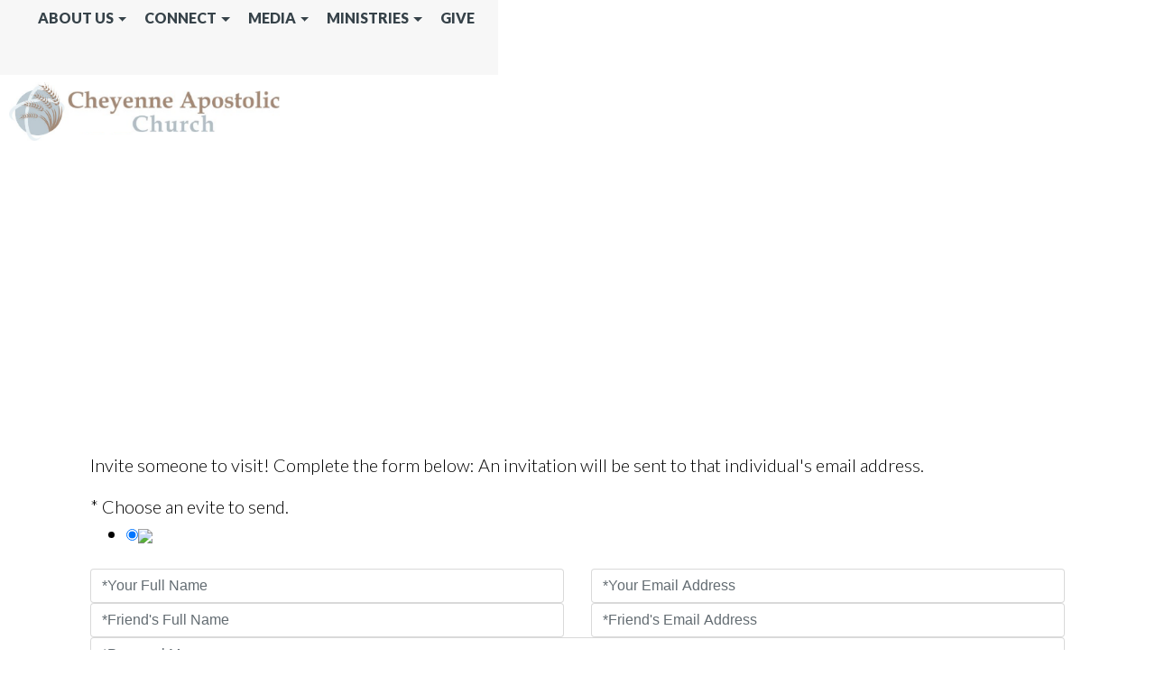

--- FILE ---
content_type: text/html; charset=utf-8
request_url: https://www.google.com/recaptcha/api2/anchor?ar=1&k=6LfEr8IZAAAAAIGVUG8peu198VwGuzIonJr9NqUE&co=aHR0cHM6Ly93d3cuY2hleWVubmVhcG9zdG9saWMuY2h1cmNoOjQ0Mw..&hl=en&v=PoyoqOPhxBO7pBk68S4YbpHZ&size=normal&anchor-ms=20000&execute-ms=30000&cb=hscl2h9f548o
body_size: 49542
content:
<!DOCTYPE HTML><html dir="ltr" lang="en"><head><meta http-equiv="Content-Type" content="text/html; charset=UTF-8">
<meta http-equiv="X-UA-Compatible" content="IE=edge">
<title>reCAPTCHA</title>
<style type="text/css">
/* cyrillic-ext */
@font-face {
  font-family: 'Roboto';
  font-style: normal;
  font-weight: 400;
  font-stretch: 100%;
  src: url(//fonts.gstatic.com/s/roboto/v48/KFO7CnqEu92Fr1ME7kSn66aGLdTylUAMa3GUBHMdazTgWw.woff2) format('woff2');
  unicode-range: U+0460-052F, U+1C80-1C8A, U+20B4, U+2DE0-2DFF, U+A640-A69F, U+FE2E-FE2F;
}
/* cyrillic */
@font-face {
  font-family: 'Roboto';
  font-style: normal;
  font-weight: 400;
  font-stretch: 100%;
  src: url(//fonts.gstatic.com/s/roboto/v48/KFO7CnqEu92Fr1ME7kSn66aGLdTylUAMa3iUBHMdazTgWw.woff2) format('woff2');
  unicode-range: U+0301, U+0400-045F, U+0490-0491, U+04B0-04B1, U+2116;
}
/* greek-ext */
@font-face {
  font-family: 'Roboto';
  font-style: normal;
  font-weight: 400;
  font-stretch: 100%;
  src: url(//fonts.gstatic.com/s/roboto/v48/KFO7CnqEu92Fr1ME7kSn66aGLdTylUAMa3CUBHMdazTgWw.woff2) format('woff2');
  unicode-range: U+1F00-1FFF;
}
/* greek */
@font-face {
  font-family: 'Roboto';
  font-style: normal;
  font-weight: 400;
  font-stretch: 100%;
  src: url(//fonts.gstatic.com/s/roboto/v48/KFO7CnqEu92Fr1ME7kSn66aGLdTylUAMa3-UBHMdazTgWw.woff2) format('woff2');
  unicode-range: U+0370-0377, U+037A-037F, U+0384-038A, U+038C, U+038E-03A1, U+03A3-03FF;
}
/* math */
@font-face {
  font-family: 'Roboto';
  font-style: normal;
  font-weight: 400;
  font-stretch: 100%;
  src: url(//fonts.gstatic.com/s/roboto/v48/KFO7CnqEu92Fr1ME7kSn66aGLdTylUAMawCUBHMdazTgWw.woff2) format('woff2');
  unicode-range: U+0302-0303, U+0305, U+0307-0308, U+0310, U+0312, U+0315, U+031A, U+0326-0327, U+032C, U+032F-0330, U+0332-0333, U+0338, U+033A, U+0346, U+034D, U+0391-03A1, U+03A3-03A9, U+03B1-03C9, U+03D1, U+03D5-03D6, U+03F0-03F1, U+03F4-03F5, U+2016-2017, U+2034-2038, U+203C, U+2040, U+2043, U+2047, U+2050, U+2057, U+205F, U+2070-2071, U+2074-208E, U+2090-209C, U+20D0-20DC, U+20E1, U+20E5-20EF, U+2100-2112, U+2114-2115, U+2117-2121, U+2123-214F, U+2190, U+2192, U+2194-21AE, U+21B0-21E5, U+21F1-21F2, U+21F4-2211, U+2213-2214, U+2216-22FF, U+2308-230B, U+2310, U+2319, U+231C-2321, U+2336-237A, U+237C, U+2395, U+239B-23B7, U+23D0, U+23DC-23E1, U+2474-2475, U+25AF, U+25B3, U+25B7, U+25BD, U+25C1, U+25CA, U+25CC, U+25FB, U+266D-266F, U+27C0-27FF, U+2900-2AFF, U+2B0E-2B11, U+2B30-2B4C, U+2BFE, U+3030, U+FF5B, U+FF5D, U+1D400-1D7FF, U+1EE00-1EEFF;
}
/* symbols */
@font-face {
  font-family: 'Roboto';
  font-style: normal;
  font-weight: 400;
  font-stretch: 100%;
  src: url(//fonts.gstatic.com/s/roboto/v48/KFO7CnqEu92Fr1ME7kSn66aGLdTylUAMaxKUBHMdazTgWw.woff2) format('woff2');
  unicode-range: U+0001-000C, U+000E-001F, U+007F-009F, U+20DD-20E0, U+20E2-20E4, U+2150-218F, U+2190, U+2192, U+2194-2199, U+21AF, U+21E6-21F0, U+21F3, U+2218-2219, U+2299, U+22C4-22C6, U+2300-243F, U+2440-244A, U+2460-24FF, U+25A0-27BF, U+2800-28FF, U+2921-2922, U+2981, U+29BF, U+29EB, U+2B00-2BFF, U+4DC0-4DFF, U+FFF9-FFFB, U+10140-1018E, U+10190-1019C, U+101A0, U+101D0-101FD, U+102E0-102FB, U+10E60-10E7E, U+1D2C0-1D2D3, U+1D2E0-1D37F, U+1F000-1F0FF, U+1F100-1F1AD, U+1F1E6-1F1FF, U+1F30D-1F30F, U+1F315, U+1F31C, U+1F31E, U+1F320-1F32C, U+1F336, U+1F378, U+1F37D, U+1F382, U+1F393-1F39F, U+1F3A7-1F3A8, U+1F3AC-1F3AF, U+1F3C2, U+1F3C4-1F3C6, U+1F3CA-1F3CE, U+1F3D4-1F3E0, U+1F3ED, U+1F3F1-1F3F3, U+1F3F5-1F3F7, U+1F408, U+1F415, U+1F41F, U+1F426, U+1F43F, U+1F441-1F442, U+1F444, U+1F446-1F449, U+1F44C-1F44E, U+1F453, U+1F46A, U+1F47D, U+1F4A3, U+1F4B0, U+1F4B3, U+1F4B9, U+1F4BB, U+1F4BF, U+1F4C8-1F4CB, U+1F4D6, U+1F4DA, U+1F4DF, U+1F4E3-1F4E6, U+1F4EA-1F4ED, U+1F4F7, U+1F4F9-1F4FB, U+1F4FD-1F4FE, U+1F503, U+1F507-1F50B, U+1F50D, U+1F512-1F513, U+1F53E-1F54A, U+1F54F-1F5FA, U+1F610, U+1F650-1F67F, U+1F687, U+1F68D, U+1F691, U+1F694, U+1F698, U+1F6AD, U+1F6B2, U+1F6B9-1F6BA, U+1F6BC, U+1F6C6-1F6CF, U+1F6D3-1F6D7, U+1F6E0-1F6EA, U+1F6F0-1F6F3, U+1F6F7-1F6FC, U+1F700-1F7FF, U+1F800-1F80B, U+1F810-1F847, U+1F850-1F859, U+1F860-1F887, U+1F890-1F8AD, U+1F8B0-1F8BB, U+1F8C0-1F8C1, U+1F900-1F90B, U+1F93B, U+1F946, U+1F984, U+1F996, U+1F9E9, U+1FA00-1FA6F, U+1FA70-1FA7C, U+1FA80-1FA89, U+1FA8F-1FAC6, U+1FACE-1FADC, U+1FADF-1FAE9, U+1FAF0-1FAF8, U+1FB00-1FBFF;
}
/* vietnamese */
@font-face {
  font-family: 'Roboto';
  font-style: normal;
  font-weight: 400;
  font-stretch: 100%;
  src: url(//fonts.gstatic.com/s/roboto/v48/KFO7CnqEu92Fr1ME7kSn66aGLdTylUAMa3OUBHMdazTgWw.woff2) format('woff2');
  unicode-range: U+0102-0103, U+0110-0111, U+0128-0129, U+0168-0169, U+01A0-01A1, U+01AF-01B0, U+0300-0301, U+0303-0304, U+0308-0309, U+0323, U+0329, U+1EA0-1EF9, U+20AB;
}
/* latin-ext */
@font-face {
  font-family: 'Roboto';
  font-style: normal;
  font-weight: 400;
  font-stretch: 100%;
  src: url(//fonts.gstatic.com/s/roboto/v48/KFO7CnqEu92Fr1ME7kSn66aGLdTylUAMa3KUBHMdazTgWw.woff2) format('woff2');
  unicode-range: U+0100-02BA, U+02BD-02C5, U+02C7-02CC, U+02CE-02D7, U+02DD-02FF, U+0304, U+0308, U+0329, U+1D00-1DBF, U+1E00-1E9F, U+1EF2-1EFF, U+2020, U+20A0-20AB, U+20AD-20C0, U+2113, U+2C60-2C7F, U+A720-A7FF;
}
/* latin */
@font-face {
  font-family: 'Roboto';
  font-style: normal;
  font-weight: 400;
  font-stretch: 100%;
  src: url(//fonts.gstatic.com/s/roboto/v48/KFO7CnqEu92Fr1ME7kSn66aGLdTylUAMa3yUBHMdazQ.woff2) format('woff2');
  unicode-range: U+0000-00FF, U+0131, U+0152-0153, U+02BB-02BC, U+02C6, U+02DA, U+02DC, U+0304, U+0308, U+0329, U+2000-206F, U+20AC, U+2122, U+2191, U+2193, U+2212, U+2215, U+FEFF, U+FFFD;
}
/* cyrillic-ext */
@font-face {
  font-family: 'Roboto';
  font-style: normal;
  font-weight: 500;
  font-stretch: 100%;
  src: url(//fonts.gstatic.com/s/roboto/v48/KFO7CnqEu92Fr1ME7kSn66aGLdTylUAMa3GUBHMdazTgWw.woff2) format('woff2');
  unicode-range: U+0460-052F, U+1C80-1C8A, U+20B4, U+2DE0-2DFF, U+A640-A69F, U+FE2E-FE2F;
}
/* cyrillic */
@font-face {
  font-family: 'Roboto';
  font-style: normal;
  font-weight: 500;
  font-stretch: 100%;
  src: url(//fonts.gstatic.com/s/roboto/v48/KFO7CnqEu92Fr1ME7kSn66aGLdTylUAMa3iUBHMdazTgWw.woff2) format('woff2');
  unicode-range: U+0301, U+0400-045F, U+0490-0491, U+04B0-04B1, U+2116;
}
/* greek-ext */
@font-face {
  font-family: 'Roboto';
  font-style: normal;
  font-weight: 500;
  font-stretch: 100%;
  src: url(//fonts.gstatic.com/s/roboto/v48/KFO7CnqEu92Fr1ME7kSn66aGLdTylUAMa3CUBHMdazTgWw.woff2) format('woff2');
  unicode-range: U+1F00-1FFF;
}
/* greek */
@font-face {
  font-family: 'Roboto';
  font-style: normal;
  font-weight: 500;
  font-stretch: 100%;
  src: url(//fonts.gstatic.com/s/roboto/v48/KFO7CnqEu92Fr1ME7kSn66aGLdTylUAMa3-UBHMdazTgWw.woff2) format('woff2');
  unicode-range: U+0370-0377, U+037A-037F, U+0384-038A, U+038C, U+038E-03A1, U+03A3-03FF;
}
/* math */
@font-face {
  font-family: 'Roboto';
  font-style: normal;
  font-weight: 500;
  font-stretch: 100%;
  src: url(//fonts.gstatic.com/s/roboto/v48/KFO7CnqEu92Fr1ME7kSn66aGLdTylUAMawCUBHMdazTgWw.woff2) format('woff2');
  unicode-range: U+0302-0303, U+0305, U+0307-0308, U+0310, U+0312, U+0315, U+031A, U+0326-0327, U+032C, U+032F-0330, U+0332-0333, U+0338, U+033A, U+0346, U+034D, U+0391-03A1, U+03A3-03A9, U+03B1-03C9, U+03D1, U+03D5-03D6, U+03F0-03F1, U+03F4-03F5, U+2016-2017, U+2034-2038, U+203C, U+2040, U+2043, U+2047, U+2050, U+2057, U+205F, U+2070-2071, U+2074-208E, U+2090-209C, U+20D0-20DC, U+20E1, U+20E5-20EF, U+2100-2112, U+2114-2115, U+2117-2121, U+2123-214F, U+2190, U+2192, U+2194-21AE, U+21B0-21E5, U+21F1-21F2, U+21F4-2211, U+2213-2214, U+2216-22FF, U+2308-230B, U+2310, U+2319, U+231C-2321, U+2336-237A, U+237C, U+2395, U+239B-23B7, U+23D0, U+23DC-23E1, U+2474-2475, U+25AF, U+25B3, U+25B7, U+25BD, U+25C1, U+25CA, U+25CC, U+25FB, U+266D-266F, U+27C0-27FF, U+2900-2AFF, U+2B0E-2B11, U+2B30-2B4C, U+2BFE, U+3030, U+FF5B, U+FF5D, U+1D400-1D7FF, U+1EE00-1EEFF;
}
/* symbols */
@font-face {
  font-family: 'Roboto';
  font-style: normal;
  font-weight: 500;
  font-stretch: 100%;
  src: url(//fonts.gstatic.com/s/roboto/v48/KFO7CnqEu92Fr1ME7kSn66aGLdTylUAMaxKUBHMdazTgWw.woff2) format('woff2');
  unicode-range: U+0001-000C, U+000E-001F, U+007F-009F, U+20DD-20E0, U+20E2-20E4, U+2150-218F, U+2190, U+2192, U+2194-2199, U+21AF, U+21E6-21F0, U+21F3, U+2218-2219, U+2299, U+22C4-22C6, U+2300-243F, U+2440-244A, U+2460-24FF, U+25A0-27BF, U+2800-28FF, U+2921-2922, U+2981, U+29BF, U+29EB, U+2B00-2BFF, U+4DC0-4DFF, U+FFF9-FFFB, U+10140-1018E, U+10190-1019C, U+101A0, U+101D0-101FD, U+102E0-102FB, U+10E60-10E7E, U+1D2C0-1D2D3, U+1D2E0-1D37F, U+1F000-1F0FF, U+1F100-1F1AD, U+1F1E6-1F1FF, U+1F30D-1F30F, U+1F315, U+1F31C, U+1F31E, U+1F320-1F32C, U+1F336, U+1F378, U+1F37D, U+1F382, U+1F393-1F39F, U+1F3A7-1F3A8, U+1F3AC-1F3AF, U+1F3C2, U+1F3C4-1F3C6, U+1F3CA-1F3CE, U+1F3D4-1F3E0, U+1F3ED, U+1F3F1-1F3F3, U+1F3F5-1F3F7, U+1F408, U+1F415, U+1F41F, U+1F426, U+1F43F, U+1F441-1F442, U+1F444, U+1F446-1F449, U+1F44C-1F44E, U+1F453, U+1F46A, U+1F47D, U+1F4A3, U+1F4B0, U+1F4B3, U+1F4B9, U+1F4BB, U+1F4BF, U+1F4C8-1F4CB, U+1F4D6, U+1F4DA, U+1F4DF, U+1F4E3-1F4E6, U+1F4EA-1F4ED, U+1F4F7, U+1F4F9-1F4FB, U+1F4FD-1F4FE, U+1F503, U+1F507-1F50B, U+1F50D, U+1F512-1F513, U+1F53E-1F54A, U+1F54F-1F5FA, U+1F610, U+1F650-1F67F, U+1F687, U+1F68D, U+1F691, U+1F694, U+1F698, U+1F6AD, U+1F6B2, U+1F6B9-1F6BA, U+1F6BC, U+1F6C6-1F6CF, U+1F6D3-1F6D7, U+1F6E0-1F6EA, U+1F6F0-1F6F3, U+1F6F7-1F6FC, U+1F700-1F7FF, U+1F800-1F80B, U+1F810-1F847, U+1F850-1F859, U+1F860-1F887, U+1F890-1F8AD, U+1F8B0-1F8BB, U+1F8C0-1F8C1, U+1F900-1F90B, U+1F93B, U+1F946, U+1F984, U+1F996, U+1F9E9, U+1FA00-1FA6F, U+1FA70-1FA7C, U+1FA80-1FA89, U+1FA8F-1FAC6, U+1FACE-1FADC, U+1FADF-1FAE9, U+1FAF0-1FAF8, U+1FB00-1FBFF;
}
/* vietnamese */
@font-face {
  font-family: 'Roboto';
  font-style: normal;
  font-weight: 500;
  font-stretch: 100%;
  src: url(//fonts.gstatic.com/s/roboto/v48/KFO7CnqEu92Fr1ME7kSn66aGLdTylUAMa3OUBHMdazTgWw.woff2) format('woff2');
  unicode-range: U+0102-0103, U+0110-0111, U+0128-0129, U+0168-0169, U+01A0-01A1, U+01AF-01B0, U+0300-0301, U+0303-0304, U+0308-0309, U+0323, U+0329, U+1EA0-1EF9, U+20AB;
}
/* latin-ext */
@font-face {
  font-family: 'Roboto';
  font-style: normal;
  font-weight: 500;
  font-stretch: 100%;
  src: url(//fonts.gstatic.com/s/roboto/v48/KFO7CnqEu92Fr1ME7kSn66aGLdTylUAMa3KUBHMdazTgWw.woff2) format('woff2');
  unicode-range: U+0100-02BA, U+02BD-02C5, U+02C7-02CC, U+02CE-02D7, U+02DD-02FF, U+0304, U+0308, U+0329, U+1D00-1DBF, U+1E00-1E9F, U+1EF2-1EFF, U+2020, U+20A0-20AB, U+20AD-20C0, U+2113, U+2C60-2C7F, U+A720-A7FF;
}
/* latin */
@font-face {
  font-family: 'Roboto';
  font-style: normal;
  font-weight: 500;
  font-stretch: 100%;
  src: url(//fonts.gstatic.com/s/roboto/v48/KFO7CnqEu92Fr1ME7kSn66aGLdTylUAMa3yUBHMdazQ.woff2) format('woff2');
  unicode-range: U+0000-00FF, U+0131, U+0152-0153, U+02BB-02BC, U+02C6, U+02DA, U+02DC, U+0304, U+0308, U+0329, U+2000-206F, U+20AC, U+2122, U+2191, U+2193, U+2212, U+2215, U+FEFF, U+FFFD;
}
/* cyrillic-ext */
@font-face {
  font-family: 'Roboto';
  font-style: normal;
  font-weight: 900;
  font-stretch: 100%;
  src: url(//fonts.gstatic.com/s/roboto/v48/KFO7CnqEu92Fr1ME7kSn66aGLdTylUAMa3GUBHMdazTgWw.woff2) format('woff2');
  unicode-range: U+0460-052F, U+1C80-1C8A, U+20B4, U+2DE0-2DFF, U+A640-A69F, U+FE2E-FE2F;
}
/* cyrillic */
@font-face {
  font-family: 'Roboto';
  font-style: normal;
  font-weight: 900;
  font-stretch: 100%;
  src: url(//fonts.gstatic.com/s/roboto/v48/KFO7CnqEu92Fr1ME7kSn66aGLdTylUAMa3iUBHMdazTgWw.woff2) format('woff2');
  unicode-range: U+0301, U+0400-045F, U+0490-0491, U+04B0-04B1, U+2116;
}
/* greek-ext */
@font-face {
  font-family: 'Roboto';
  font-style: normal;
  font-weight: 900;
  font-stretch: 100%;
  src: url(//fonts.gstatic.com/s/roboto/v48/KFO7CnqEu92Fr1ME7kSn66aGLdTylUAMa3CUBHMdazTgWw.woff2) format('woff2');
  unicode-range: U+1F00-1FFF;
}
/* greek */
@font-face {
  font-family: 'Roboto';
  font-style: normal;
  font-weight: 900;
  font-stretch: 100%;
  src: url(//fonts.gstatic.com/s/roboto/v48/KFO7CnqEu92Fr1ME7kSn66aGLdTylUAMa3-UBHMdazTgWw.woff2) format('woff2');
  unicode-range: U+0370-0377, U+037A-037F, U+0384-038A, U+038C, U+038E-03A1, U+03A3-03FF;
}
/* math */
@font-face {
  font-family: 'Roboto';
  font-style: normal;
  font-weight: 900;
  font-stretch: 100%;
  src: url(//fonts.gstatic.com/s/roboto/v48/KFO7CnqEu92Fr1ME7kSn66aGLdTylUAMawCUBHMdazTgWw.woff2) format('woff2');
  unicode-range: U+0302-0303, U+0305, U+0307-0308, U+0310, U+0312, U+0315, U+031A, U+0326-0327, U+032C, U+032F-0330, U+0332-0333, U+0338, U+033A, U+0346, U+034D, U+0391-03A1, U+03A3-03A9, U+03B1-03C9, U+03D1, U+03D5-03D6, U+03F0-03F1, U+03F4-03F5, U+2016-2017, U+2034-2038, U+203C, U+2040, U+2043, U+2047, U+2050, U+2057, U+205F, U+2070-2071, U+2074-208E, U+2090-209C, U+20D0-20DC, U+20E1, U+20E5-20EF, U+2100-2112, U+2114-2115, U+2117-2121, U+2123-214F, U+2190, U+2192, U+2194-21AE, U+21B0-21E5, U+21F1-21F2, U+21F4-2211, U+2213-2214, U+2216-22FF, U+2308-230B, U+2310, U+2319, U+231C-2321, U+2336-237A, U+237C, U+2395, U+239B-23B7, U+23D0, U+23DC-23E1, U+2474-2475, U+25AF, U+25B3, U+25B7, U+25BD, U+25C1, U+25CA, U+25CC, U+25FB, U+266D-266F, U+27C0-27FF, U+2900-2AFF, U+2B0E-2B11, U+2B30-2B4C, U+2BFE, U+3030, U+FF5B, U+FF5D, U+1D400-1D7FF, U+1EE00-1EEFF;
}
/* symbols */
@font-face {
  font-family: 'Roboto';
  font-style: normal;
  font-weight: 900;
  font-stretch: 100%;
  src: url(//fonts.gstatic.com/s/roboto/v48/KFO7CnqEu92Fr1ME7kSn66aGLdTylUAMaxKUBHMdazTgWw.woff2) format('woff2');
  unicode-range: U+0001-000C, U+000E-001F, U+007F-009F, U+20DD-20E0, U+20E2-20E4, U+2150-218F, U+2190, U+2192, U+2194-2199, U+21AF, U+21E6-21F0, U+21F3, U+2218-2219, U+2299, U+22C4-22C6, U+2300-243F, U+2440-244A, U+2460-24FF, U+25A0-27BF, U+2800-28FF, U+2921-2922, U+2981, U+29BF, U+29EB, U+2B00-2BFF, U+4DC0-4DFF, U+FFF9-FFFB, U+10140-1018E, U+10190-1019C, U+101A0, U+101D0-101FD, U+102E0-102FB, U+10E60-10E7E, U+1D2C0-1D2D3, U+1D2E0-1D37F, U+1F000-1F0FF, U+1F100-1F1AD, U+1F1E6-1F1FF, U+1F30D-1F30F, U+1F315, U+1F31C, U+1F31E, U+1F320-1F32C, U+1F336, U+1F378, U+1F37D, U+1F382, U+1F393-1F39F, U+1F3A7-1F3A8, U+1F3AC-1F3AF, U+1F3C2, U+1F3C4-1F3C6, U+1F3CA-1F3CE, U+1F3D4-1F3E0, U+1F3ED, U+1F3F1-1F3F3, U+1F3F5-1F3F7, U+1F408, U+1F415, U+1F41F, U+1F426, U+1F43F, U+1F441-1F442, U+1F444, U+1F446-1F449, U+1F44C-1F44E, U+1F453, U+1F46A, U+1F47D, U+1F4A3, U+1F4B0, U+1F4B3, U+1F4B9, U+1F4BB, U+1F4BF, U+1F4C8-1F4CB, U+1F4D6, U+1F4DA, U+1F4DF, U+1F4E3-1F4E6, U+1F4EA-1F4ED, U+1F4F7, U+1F4F9-1F4FB, U+1F4FD-1F4FE, U+1F503, U+1F507-1F50B, U+1F50D, U+1F512-1F513, U+1F53E-1F54A, U+1F54F-1F5FA, U+1F610, U+1F650-1F67F, U+1F687, U+1F68D, U+1F691, U+1F694, U+1F698, U+1F6AD, U+1F6B2, U+1F6B9-1F6BA, U+1F6BC, U+1F6C6-1F6CF, U+1F6D3-1F6D7, U+1F6E0-1F6EA, U+1F6F0-1F6F3, U+1F6F7-1F6FC, U+1F700-1F7FF, U+1F800-1F80B, U+1F810-1F847, U+1F850-1F859, U+1F860-1F887, U+1F890-1F8AD, U+1F8B0-1F8BB, U+1F8C0-1F8C1, U+1F900-1F90B, U+1F93B, U+1F946, U+1F984, U+1F996, U+1F9E9, U+1FA00-1FA6F, U+1FA70-1FA7C, U+1FA80-1FA89, U+1FA8F-1FAC6, U+1FACE-1FADC, U+1FADF-1FAE9, U+1FAF0-1FAF8, U+1FB00-1FBFF;
}
/* vietnamese */
@font-face {
  font-family: 'Roboto';
  font-style: normal;
  font-weight: 900;
  font-stretch: 100%;
  src: url(//fonts.gstatic.com/s/roboto/v48/KFO7CnqEu92Fr1ME7kSn66aGLdTylUAMa3OUBHMdazTgWw.woff2) format('woff2');
  unicode-range: U+0102-0103, U+0110-0111, U+0128-0129, U+0168-0169, U+01A0-01A1, U+01AF-01B0, U+0300-0301, U+0303-0304, U+0308-0309, U+0323, U+0329, U+1EA0-1EF9, U+20AB;
}
/* latin-ext */
@font-face {
  font-family: 'Roboto';
  font-style: normal;
  font-weight: 900;
  font-stretch: 100%;
  src: url(//fonts.gstatic.com/s/roboto/v48/KFO7CnqEu92Fr1ME7kSn66aGLdTylUAMa3KUBHMdazTgWw.woff2) format('woff2');
  unicode-range: U+0100-02BA, U+02BD-02C5, U+02C7-02CC, U+02CE-02D7, U+02DD-02FF, U+0304, U+0308, U+0329, U+1D00-1DBF, U+1E00-1E9F, U+1EF2-1EFF, U+2020, U+20A0-20AB, U+20AD-20C0, U+2113, U+2C60-2C7F, U+A720-A7FF;
}
/* latin */
@font-face {
  font-family: 'Roboto';
  font-style: normal;
  font-weight: 900;
  font-stretch: 100%;
  src: url(//fonts.gstatic.com/s/roboto/v48/KFO7CnqEu92Fr1ME7kSn66aGLdTylUAMa3yUBHMdazQ.woff2) format('woff2');
  unicode-range: U+0000-00FF, U+0131, U+0152-0153, U+02BB-02BC, U+02C6, U+02DA, U+02DC, U+0304, U+0308, U+0329, U+2000-206F, U+20AC, U+2122, U+2191, U+2193, U+2212, U+2215, U+FEFF, U+FFFD;
}

</style>
<link rel="stylesheet" type="text/css" href="https://www.gstatic.com/recaptcha/releases/PoyoqOPhxBO7pBk68S4YbpHZ/styles__ltr.css">
<script nonce="OBJEha2ZaLnZxZpP1fjMRA" type="text/javascript">window['__recaptcha_api'] = 'https://www.google.com/recaptcha/api2/';</script>
<script type="text/javascript" src="https://www.gstatic.com/recaptcha/releases/PoyoqOPhxBO7pBk68S4YbpHZ/recaptcha__en.js" nonce="OBJEha2ZaLnZxZpP1fjMRA">
      
    </script></head>
<body><div id="rc-anchor-alert" class="rc-anchor-alert"></div>
<input type="hidden" id="recaptcha-token" value="[base64]">
<script type="text/javascript" nonce="OBJEha2ZaLnZxZpP1fjMRA">
      recaptcha.anchor.Main.init("[\x22ainput\x22,[\x22bgdata\x22,\x22\x22,\[base64]/[base64]/[base64]/ZyhXLGgpOnEoW04sMjEsbF0sVywwKSxoKSxmYWxzZSxmYWxzZSl9Y2F0Y2goayl7RygzNTgsVyk/[base64]/[base64]/[base64]/[base64]/[base64]/[base64]/[base64]/bmV3IEJbT10oRFswXSk6dz09Mj9uZXcgQltPXShEWzBdLERbMV0pOnc9PTM/bmV3IEJbT10oRFswXSxEWzFdLERbMl0pOnc9PTQ/[base64]/[base64]/[base64]/[base64]/[base64]\\u003d\x22,\[base64]\x22,\x22w6vCvcOvwqwewr8hW0vCnsO+JCkwwofDo8K7djQlT8K+EHzCmVoWwrs3GMOBw7gpwpV3NVpVExYDw5AXI8Kcw7bDty8qVCbCkMKcTlrCtsOXw71QNTJvAl7Dh3zCtsKZw4nDs8KUAsOPw4IWw6jCscKvPcOdfcO8HU1Jw6VOIsO/wppxw4vCuUXCpMKLMsK/wrvCk1rDqnzCrsK8YmRFwrAmbSrCkWrDhxDClsKcECRUwp3DvEPCkcOZw6fDlcKmFzsBVcOXworCjxzDr8KVIW9yw6AMwrzDoUPDvj9xFMOpw4fCgsO/MHjDpcKCTBHDgcOTQwLCpsOZSWTCn3s6CcKzWsOLwpPCpsKcwpTChUfDh8KJwrNrRcO1wrFOwqfCmnTCsTHDjcKvGxbCsDTCmsOtIH/[base64]/FQnDtjIuYsK7w7LDjMKAa8OUw65Yw6Y8wpXCqiZ9w4RsHQxmWB1IP8OSCsOMwqBCwo3DtcK/[base64]/[base64]/G8KPw4cRdsKYw43CgnIvw6HCjD/DshU6PD95wrsHXcKYw57DjFrDp8KWw5HDpDFSWMOTf8KWPkvDkWbCgx8yIQvDug51KsKBNFPDksO0wqVkIEjCok/DoRPCscOvMMKIIsK7w5fCt8OywrpwOVddwofCgcOzHsOTFjQMw745w4vDtCQIw7/CqcKWw6TCuMOwwrEPV2hfK8O9b8Kaw67Cj8KgJzTDhsKlw64Pb8KwwpMFw6Ukw5bCk8KNGcKAEVVcXsKQRTHCvcK7LkFVwqAnwpZodMO1UcKUXThhw5Elw4/CjcK1ZzXCnsKZwoDDhS8OD8Opf287HsO9C37CpsKle8OERsKYLhDCqDvCssKyQ2M8VSR4wq0hSAw0w6/CtCbDpDTDkTXDgSBEP8KfBikVwp9Qwp/DpMOtw7jDrMOtFCd/w4PCoy5ew7NVTWB/CyHCgyTDiXbDtcOKw7Ihw4jDpsKAw6ViNQZ5T8Onw7bDjHbDt2bCn8KAFMKBw4vCoX/[base64]/w7/CjcOvw4XCmMK3UkTDhjJpWcKNwpE8WMOJwrLCgAt3wqHCrMOWHyBbwoYZTMKpN8KawoQJL0/Dtj1EQMOcOSfCi8KHB8KFbXvDkF3Dp8OGQSExw6JlwpPCgwHCljbCphbCo8O5wqXChMK8EsOxw51OLcOzw6QowptDZcOUOy7CvwEnwq3DgMKQw4HDoE3Cu3rCqAZrPsOgTsK0KSbDq8O7w6NAw44EZRzCvi7CmcKowp7Ck8Kowo3DisKmwp3ChV/DoTotCyfCkj1Bw7HDpMOPLFw2Pyx7w6jCp8Ovw6Ufe8OmTcK5BEgKwq/DhsO2wr7CvcKKbRbCnMKGw6x7w53CrTENIcKxw45XLwLDncOmN8O/FGrCqU4vcW5bSsOJZcKowoIIJ8OBwr/CpyJZw4TCvsOnw7bDtMKQwp/CnsKvVMK1dMOVw4F4cMKFw4t2HcOUw6rCjMKBS8O8wqJACMKlwpNMwrrChMKiGsOgPnXDjQQjZsKUw60DwoBew5Vnw5N7wonCpH94dsKnIMODwq8mwrjDncO9N8K/XQvDoMKVw7/CuMKnwo0tAsK9w4bDmxw4I8KLwpEMcmIXd8OYwq0RHRx0w4p7wr42w57DucKTw600w6Rfwo7DhxdXccOmw6PCncKFwoHDsw7CoMK8LmYMw7EEHsKpw4R6KFfCsU3CnlcHwrDDuCbDpXLDl8KOWMOdwp5ewqzDk1jCvmPCusO4JS7CuMOhUsKYw53DqkBxKl/Du8OKJ3DCvm5uw4XDmcKyTmvDp8OvwroywpAEBMKDIsKCQ1XCqy/CuhUuw7NmTk/CocKZw4/Cl8ONw4TCpMOWwpwjwpJgw53CvsKPwqHDnMOpwqUHwobCqErCvDVhwozDv8O1wq7DnMOxwpnDnsKoCWPCi8K0dEMUCsKzKsOmIT3CpMKjw5tqw73CkMOswpnDtT1/QMKdBcKOwpbCtcKMNBbCpxVvw6zDuMKMw7TDgcKOwqkew50ZwqHDs8ONw6/DhMObBcKpHxPDn8KfUsKoeW3DosKULHTCv8ODfErCkMKdYMOgT8O5wpIdw4dKwr10wofDpjbCgcKWa8Kyw6zDoQ/DqSwFIzfCmnQWK1PDpzfCnlLDqg7DncKbw6I1w5vCicOBw5gtw6Z7T3U+wqt1LcOwLsOGFMKewpMsw50Qw5jCvUzDssK2bMK6w7DCp8O/[base64]/[base64]/Dl8O/[base64]/Cl8K3w4jDpMKIU8OpEsKPw7XCrXjDtMKpWEXCv8O/X8Ozwr/DvMOIQxrDhHHDvWPDoMO9XsOwNsOnVcOxwo8OKMOnwonCr8OadwvCqgIPwqjDg1EAwoB4w7/Dp8K4w44zKMOkwrHDuFbDvE7DqcKVEWhzY8Ovw6HDksKcC0VCw5HCh8KPwpE7N8Omw5jCoHNewqnDsTEYwo/[base64]/YGnCnDLCisKeL8Kdw5fCj0RKwoDDmsOLworDhMKMwp/CrGcRI8OmPG59w7jCnMKawqLCsMOtwozDmcOUwoMPw6obUMK2w6TDvy0TdmN6w5A+bcK9wp3CgsKawqp+wr3CtMOtXsONwonCncKASGXDj8K/woo5w5wcw5dGPlIuwqdhE1Y0OsKda3LDsnwLGmIlw7PDnMKFUcONXsOaw4Few4lqw4bDocK4w6LDrMK9dFPDjHLCriMTIk/Co8K4w69kQDNNwo7CpgJ8w7TCr8KJDsKFwrErwo4rwrR2wpMOw4fDgXrDoUjDrTrCvQLCiyoqN8KcAsOQewHDsn7DtSA8CcKswofCpMK7w4QtYsOKBcOvwp/Dq8KWNG/CqcOewqofw45fw5bCi8K2XWrCmsKOMcOaw7TCgMKrwroCwpEGJw7Cg8K4Z0vDmzXCkWVoZGxPY8OXw4fCgWdyHkbDj8KmN8OUHsOTNCg0bWYUACnCpDHDjMOww7jDk8KLwqlHw4vDmBfCiVnCpAXCpcOiwprCisOswpttwqQ4e2ZiKl5CwoXDvkLDvDXCpQ/ClsK2FHpMXQ1pwqtFwoVYUcKOw7Z6f3bCocKUw4rCoMKyUsOEdcKqw4nCj8K2wrnDgCrCtcO/w5XDjcK8L28zwpzChsOswqDDtAZNw5vDuMKRw7LCoCI+w6MzBMKLbyTCrsKfw7AlFMObHQXDqi5AeWAzX8OXw4JCM1DDgXTCmg5WEmtCcDLDuMOOwoPCgn7CjzsOVARjwoAuDjYRwq3CnMKTwolpw6tzw5rCisKhw68EwpoSwr7DoT7CmBPDkcKOworDpB/[base64]/CjmzDllDCnMKdwqXCnMO/Y8KHw47Cn8O2L3PDrX7DmG/DpcOSwoRcwrXDkissw756wph+F8KKwr3CgC3Dg8OWGMKkFmFeKMKURhLCvsKWTmZPA8OCN8K1wpYbwpfCnT5KJMO1wpEnUDnDpsKLw7TDusKaw6dNw4jCv1MuQsK3w4hdQRfDnMK/a8KtwpPDs8OPYsOkK8KzwrRQUUJuwpLDsCobScO/wo7CqyQ8XMKhwrFAwqIrLBZNwp1cIAk/[base64]/wqvCsA1NMsOOw45vQUTCr2RBw5BOw49oNgHDvj82w77Dh8KYwp5UEsKNw50RSzzDlnRWIkJswpbCosK+FGISw5HCssKcwr/CvMOeKcOTw7nDucOkw7Nzw6DCtcKqw4lkwpzDr8O+w7XDlR1Dw6fChBfDg8KWA0jCrCDDihPCi2JnBcKqHlbDsBZmw6xow5h7wrbDq2oxwrRfwrLDncKsw4ZGwqHDtMK3D2h/JsKmVMKfGcKWwpDCkFTCuRvClCERw6jCnULDhxA2TMKXw47Dp8Kkw6DDh8OKw4vCt8OkZcKAwrfDg0HDrCjDqMONTMKvEsKBKBZjwqnDoUHDlcO/[base64]/[base64]/Dl8KOw67DhcOdwqt7P8O+wrDCiXE6Lg/[base64]/CtMKLE2/Dn8KVdhVgw59fIG/Cj8OaDMO6wrDDlcKBw7jDsiokwpjCn8O4wopIw67CsR7DmMOewrLCgMOAwrEAOWbCtX4pKcOFXsKQXsK0EsOMHMONw6ZIIiHDmMKKK8KEAitsLsOPw6cOw5DCjMKwwqRjw6rDssO/w6jDvmZadhNNZDx3ARjCncOxw5XCssOaRgd2KBPCqsK2JUZTw40Tam9Aw7YFAzFKBMKCw6HCiiVoa8OOSsOGf8Kmw7xww4HDjRdyw6/DuMOYQsOVHcKBPMK8w48EVWPDgFnCj8KRYsO5A1rDo3ciDglbwohzw5rDisKVwrhlQ8O0w6tYw4HDg1VNwqPDg3fDoMKMJR0Zwp54FFtWw7LClFbCicKBJcKIYywqccOWwrzCgR/CusK1Q8OPwojChFbDvHgDNcOoCHHCiMKywq0Xwq/DrEPDo31cw6NZXiTCl8KdLcObw7vDmytYbCRnWcKYU8KyIDPDq8OAJcKnw6FteMKvwphwTsKvwohSaRLDosKlw7fDssOLw6t9XAVTw5jDq1ArTGfCuC0GwrB1wqbDpHt0wqsdACdDw4pjwr/Ds8KFw7bCmABrwoomMcKCw5V1A8OowpzCicKoQcKAw5AtSnsuw6rCvMOHVg/DjcKOw6tVw4HDvm8RwrNld8K7worCkcO/OMOcOD3Ch09DUE/[base64]/w5kQwp8lw5fDjcKuRnc5IjPCmFR8d8KEFcKnVwnCmcK7XglIwoLDscO5w4/CsEHDl8KGSVQywo5KwpzCoxXDvcOyw4HDvMKuwrnDu8OrwqJDbsKYIHNkw501UWVjw7YVwrfDosOuw7BtFcKUaMOdDMK0OGXCshjDvTMmw4bCtsOSfCs8UiDDpQMlB2PDgcKcS3HDtXrDnX/CjikIw75zLyjCv8OZGsKzw7bCjcO2w4LDklR8LMOzcWLDpMO/w5fDjDfClCLDlcO0bcO2FsKIw7IBw7zChg8/RVQiw4U4wopqDTRmQ0MkwpEcwrgPw4rDk1BSWm/ChsKxwrtsw5YCw4HCqcKwwqTCmsOMasOTfFp+wqdGwoM5wqIqw79Xw5/[base64]/DkcKjwrXCgsKHRsKJZh9HRi8dwqkTwqRnw49ww5bDsWLDoUzDmCNbw7rDp24Ow79vPHJaw6TClC/[base64]/Dm8OAw4w7BcKPSMOhLRbDr8O+w507HWRGHDXCmnvCvcO3BRzDvUEow43CiGbDsBHDksKXC0PDvXzCg8O1VVc+wokiw4MzTMOWRHdLw6PDvVvChMKDD33CtXjCmzRzwpnDgUTCicOWwpnChRRcRsKdfcK1w5lFYcKew54afMK/woHCpANdcgEDBGjDix84wpIGbAEySjZnw5sVw6nCtAR/NsKdSD7DvDLCoW7DqMKRdMKww55YfRAcwqMJeQs6RMOSTGsnwrzDpzJvwpRHU8KXHQYCLMOLw5DDosOOwozDgMO5dMO4wq4dTsOAw7vDq8OewpPDnl4WUzHDhnwLwpTCu1jDrwMJwpkhCMO9wpnDssO6w5bDj8O8B3zChABmw6fDv8OPCsOqw7sxw7/DmmXDrSXDnFHCokBcXsO+YynDpHREw7rDjnA8wpt+w6sUN0nDvMKqCMK1f8KqesO1TsKiQsOdXC59dsKcecKzEmddwqvCjAHDlSrCtQHDmxPDlEldwqUzMMKPE2QFwpzCvjFlJmzClHUKwrHDrDLDhMKaw6DChXpQw6nCvQtIwojCocORw5/DisKOGnvCu8KVNzlZwoQqwqh0wr/Dil3DrTvDrFdxc8Kjw7s2aMKowoAudnjDrsOQGAR5JsKow7TDqkfCmhQNTlNrw4TDpsOaZsKdw4RkwoUFwpNew7w/[base64]/w7/Cs8KpJ8KtTSxQIHjCt8KfZ8OHFcOAUG7CjcKsO8KqZDHDqATDiMOgAcKdwpV0woPCsMOiw4/DqVY6MG3Ct0cSwq/CqMKOfMKlwqzDgwbCucKmwpbDl8KnK2rDl8OTOGF5wooHWW3DoMO6wqfDocKOBFJ/w6U9w4jDg18Pw747eljCpXx8wpDCnl7CgQfDrcOyHTTDt8KPw7vDmMKhw6l1HDYuwrInPcO+MMOSWEXDoMOiwrPCtsK5JsOGwpR6CMOmwrnDuMK8w54/VsK5V8KbDj7DusOJw6I7wpVAw5jDmADCmMKfw6bCqTbCpMKrwrzDu8KfYsOsTklVw4jCgwsWUcKFwpbCjcKtwq7CsMKLdcKFw5rDhMKeJ8OnwqrDgcKxwrPCqVJNHW0nw7PDoS7CvCBzw6MjKWtRwodVNcObwpg1wp/DuMKxJMK/RlBtTUbCj8OMBDpdV8KKwqYRJcOUwp/DmHUkLMO6OMOMw6PDiRnDocObw7VFH8Ojw7zCohFvwqrCnsOrwrUWAyJxXsKDYlHDiFUnw6cfw6/CoHDCgijDisKdw6EewpvDg2zCtsKzw57CpSHDncKTcsO0w5MubnzCtcO2EzMmwqFJw4nCmsKmw4PDpMO2ZcKewpRGfhDDr8OScsKITMOadsOZwqHCuG/CqMOGw6nCr3lnL1c6w4ITQU3Ck8O2B3tgRnlsw7AEw7jDlcKtdBHCjMO1EkHDo8OYw5LCoHrCq8KuNcKbW8KewpJlwpoAw6rDsh7CnHvCncKIw7ttWW5zY8K6woPDn1fDmMKsARDDpHo1w4fCjsOswqAlwpHDsMOlwprDizbDtnohUm/CljoMCsKVcMOdw70yS8K+YMOVMXg4w63Dt8O2TxHCr8Kuw6M4c1nCpMO1w5Bow5ZwDcO0XsKwSyjDlFhEMsOcw5jDljdsScOlN8OWw5UfH8OGwoUOHVAPwowxHm3DrcOUw4IdPwnDhyxdJQ/[base64]/SMK+w7RUwqXDg8KpQXfDmWDDsDHCjsKewpnCqndHXsKTMsOEUMKXwrIJwqzCgQHCvsOjwoonWMK0TcKBRcKrcMKEw7p0w6N8wpFPccOTw77DgMKXw6sNw7fDmcKgwr50wpAfwrMhw4PDi0UUw58cw7/DpcK8wpvCvjbCjkTColLDpTTDmsOxwqrDu8Kjwq9GGA40NWlyHS/Cj1vDhsOow4LCqMKcUcKOwqpcFjrCjxYyYg3Dvn1rYMODNcKIATzCjXrDrjrCuHXDhSrCjcOgDWRfw53DrcO/DUrCh8KpccO4wr19wrTDlcO3wo/[base64]/[base64]/wrnDtStowq5WUjjCl2VXK1TDq8OUwprDosKAJArCgSlUAx3DmXPDicOaYXXCu25mwpPCn8KFwpHDpinDhBQ1w4nCj8KkwoQFw5jDncOmQcOrU8Kkw6bCtcOXDgQwDFvCt8ORPMO0w5A8L8O/Yk7CpcOdIMKPBy7Dpm/DhMOCw5LCkELCpsKOKcKhw73CgT9KECnCuHMKwq/DgcKWbcO2RcKRQsKyw4vDkUDCpMOewpLCisK1AE1lw7bCgsOKwqPCvzcrWsOAw7PCvQt9wo7DosKaw4HDtsOpw7nDrMOsT8OdwpvCqE/Dkk3DpEYlw7tbwq/Cn2A8wofDkcKsw6zDtEhOHCpiB8O1V8KJfcONSMKbXgtKw5V1w5A6w4BOLUrCih0nOMKUIMKVw4g+wofCrsK1e1DCkxI7w5EEw4XCg11Bw55qwr0eb3fCiQQiPnx8wovDucONTsKFCXvDjMKDwoZLw4zDtsO8D8Kew69gw7AoYGo8wpUMNg3CiGjDpQ/ClC/DiCPDk2Jcw5bCnm7DnsOzw5rCkybCjcOFMQ5/w6Usw60AwqrCmcOsDB8Sw4Edw54FQMKWY8OLesOLbjVySsKcGw7DuMKMdcKRdBh/wpHDs8O/w5nCoMKbLWEfw4QtaznDiGnCqsOwCcOsw7PDqz3DuMKUw4lew5JKwodUw6MVw7fDiFAkw5hQSWNiwrrDicO9w5jCu8K7w4PDrsKAwoQxf0oaH8KVw50fQUlUIGdTbFTCi8Kcw48jV8Oow788NMKSf1TDjhjCqsO0w6bDsX4Ew7/[base64]/w5lEPh/Cp8OINGZVKhwSAcOwwqtWwop+AC1Cw6Vyw4XCscOHw7XDt8OcwpdEb8KGw5Z9wrfDu8O4w45WRsKkAi/Ci8OOw5Z5d8KEw7LDncOyS8K1w5hAw7gKw75DworDocK6wrkiw6TCiyLCjXx9wrPDhkPClEtECWPDpWbDqcOfwo7DqkXCqcKFw7TCiGnDtsOcfcOMw7HCksOAZhVDwr/DtsOUVXvDg2Z+w6TDuAJYwpcNMmzDuxlgwqgtFhrCpRzDqHHCtVxCOVM8NcOnw59yAcKTOwDDjMOnwqrCvsOabsOwS8KHwoDChwbDr8OZL0gGw6/DrGTDg8OIGsOyGsKVw5/DosKFSMKfw7fCocK+acOZw63DrMKjw5HCvcOrASdew5HDtzXDu8Kiw4RVasK2w5R7f8OwIsOkLSnDsMOOA8OwNMObwp4WZcKqwq/Dn0xawpoVSBMbDsO8e2bCuEEoHMOEXsOEw43DuzfCsGvDk0cmw7/CmmlrwqfCmmRWEx/DtsO2w4s5w4BBNGTDkk5kwr3CiFQHF2zDqcOOw5PDiBFwOsKmw58+woLCucK9wrzCp8OUBcKWw6UQBsOVDsKdMcOlYHIgwq7DhsKUb8KaUSFtNMOxFDHDgcOAw5MBUmTDvnnDjGvCmsOtw7HDplvDoi3CqsOAwoAtw698wp4/wqjDpsKwwqjCvDR6w7FaRWzDicKzwphGamcZVk5Lam/DkMKkUjQeKwhsSMOcLMO4CsK1Mz/[base64]/wqhPUVIpwoItVkXCphPCuMOsUz8+wonDoAs4ZF4fKBw/[base64]/DmsOoN3bDl8Oaw4nDksKaZw1/wo/DuVbDik4sw5A4FcKow6okwqIGQcKiw5XCmBLCrAMiwoTCpsKMPCjDh8OFw5UtKMKHATnDlWbDrsO/w5fDsinCmMOUfADDhBzDqS11VsOMw6BWw7cmw7Jowp5lw699eyFTWkVKRMKqwqbDssKIcxDClHHCkcO0w71OwrjClcKDCh7Cs1BZZMKDDcKXBC/DvgVwNsOxK0nCqFnCoA8ewqRib3TDsC16w4UOTzzCskjDscKQUDrDk0/[base64]/[base64]/[base64]/ClcO3OcOkwpkOwqDDncKGB8ONw7nCk8KUZ8KfL1nCkSLCkSk9VMKmw6DDrcOhw51Ow7c2FMK4w5VMOzLDvyBOMsOQBcOBbhIRwrhUW8OrWsKnwqHCu8KjwrN1QjzCtMOxwoLCgjrDoTHCqcK0FsKiwqTDlWTDimvDpEXCnWwcwrkSbMOSw7/CosK8w6QlwoXDosOPdgJUw4BfbMOtWURawosEw43DvHJyWXnCqwvCrsK/w6Ref8OQwoAUw7QAwoLDvMKtNm1/wpfCt2A+TsK2fcKIIcOpwpfCr0gKbMKWwqXCq8O6R0chw4fCqMOTw4ZfR8Ogw5HCtigbdSXDphbDtMO3w7UIw4nDtMK9wrbDhDDDnm7ClyzDhMOtwodKwrlse8KzwopqVT8ZY8K+YkNoJ8KNwpRDwqrCpA3DqmXDoSnDg8Kyw47ChWXDsMO7wq/DnHrDisORw5/CnQE4w6QDw5hTw5E8eXA2OsKJw4wjwrzDucOnwrDDssKmahXClsKpSBAuU8KZcMOCFMKUw79AKMKkwr47LQHDm8K+wqzCvW9ywobDkn/DnEbCjRsNYkJxwrbDpkfCnsKVAsK/[base64]/Cs093GGzCulIlw5nCpUJcw6/[base64]/Dj8K2w4/DrQZtSywdwpglMcK8OMKFfTHCiMOUwq3DtMKgGcK9DFEkI2VtwqPCkCE0w6/[base64]/CmcKeX8OQVsO5JsKUSMKZMMOvbgDColZQYsKjwrjCk8OXwqbDhFw3C8K/wqLDj8O1Z1kOwpzDo8KcY3zCvWVacDDCpHk/UsOlVQvDmDQyTE3Ci8K5cBPCshgVwrUkR8OoOcKDwo7Dj8Oww5wowpHDjh3DosKYw5HDrSUOw77CmsObwqc9wqNoBMOxw4kdCcOeSW9vwo7Cl8KHw7JOwo9swq/Cl8KNWsK8RcODMsKcLcKxw7IzMgTDq23DtMOiwqU9R8OkfsKwFCDDusKEwq08wp/DgCPDvGHClMOFw5NOw7VSQ8Kcw4fDvcOZAMKXZ8OYwqjDu0Irw65vbzlkwrURwoAiwrg7d30+wrrCu3caZMKSw5pIw6TDoVjClDRMKE3CnlTCvMOtwpJJwprCpibDucOZwo3Cr8OPG3lmwqjDtMOaUcKDwprDuwnCnyjCnMKcw5TDssKgJWTDrz/Ctn7DgMKEMsOgY0hoSEcbwqfDuhZdw47DiMOPJ8OBw6HDrw1Aw4JVVcKbwqQHIBx+HQrCi2bCnXtBacOPw4xKa8OawoAKWAbCn0cOw47DgsKifsKEScK5c8O2wpTCrcO5w7oKwrAKf8K1VBfDhVFIw5/Dpy3DgioSw6QlFsO9wo1MwpjDvcKgwopGQAYkwpTChsOkZ1DCp8KHW8KHw5gww7ZJC8OiPcOVOMKyw4wKYMOAIh7ColkPZnokw5DDpUsPwo7Co8KjYcKhbsOzwrfDlMO+O1XDs8OOBT0Vw7XCt8O0GcKGIm3DpMOPXhXCjcK0wq5Hw4JGwoXDj8OUXlMzAMO/e1PCkDF8HsKDPE3CnsKEwpJKXR/CuFXCukjCrSvDtBMSwo1/w63DsSfChi5jNcOWcRt+w4bCgMKzbUnCpgHDucOhwqANwr8aw5UEQgPCtzrCj8KawrJzwpc4SVs9w5I+IcOhUcOVfMOywopiw5vCnidhwovCi8KpRR/[base64]/w6NwHcO8YinDnMKUw5nDpsKMwqB+XUBjECAGwpzDoXI5w6k9VX7DvHvDn8KLMMOHw4vDtwRmOEnCmE3Dq0XDssOsO8Kww7vDoGTCtjfDtsKNbUYKR8ObP8K/dXU/KyhfwrfCqG5Fw5HCpMKxw6wRw57Ci8Oaw7ExOQQeJcOhw6/[base64]/DtsKLXFjDukpCwpx1w6geTsKifGnDrxQDV8OvIcKRw7zCpMOaVlxnB8OwCGt/[base64]/CkCPDlsKHRcOxwrg/worDhMKRw47CmcKtb8KqA2ZuR8OpFC/DpDjDocK8FcO+wrPDlMKzKx4dwrnDuMOzw7EOw5nCrzPDlcOVw63CrcOMw5LClcKtw6U4CH93BCrDmVQFw68GwpFCKXxcMFPDhcOTw6nCuX7Ck8OlMBbDhiXCo8K+NMKHDGzCqsOADsKOwpJJIkV7AcK/wrFBw6rCizoywo7CqsK4PcK1wo1cw5oGMMKUVgPClMK7KsKiOS52wo/CrsO3CsKnw7w4w5pvchtZw43Dpi4kCcKGPcOwKkgiw5wxw5rClcOGDMOOw5xeE8KwL8OGbWNkwp/CqMK1KsKgCMKoesOfVcOSSsK/HmFcC8Knwo9awqvCosK4w6RxDDbChMOzwpjCgB9VJhMdwq7Cs2kvw6PDmz3DtcKKwoUxZ0HCmcKiJw3CvcOzAkTDkhHDhkY2fsKDw7fDlMKTw5FNH8KsdcKvwrMIwq/DnVtfMsO/[base64]/DocOKQcO/wpAFwokeNcOsw5zDksKQEADDqiI1AQDDvDN0woURw5nDt2k4XV7ChE0dAsOnZz90w79zNjY0wp3DrMK2QGF7wqQQwqFgw7gMfcOXCMOBw4LCoMOawpHCkcOawqJQwr/Chl5XwoXDu37CscKBFEjCr2DDncKWN8OGCnY6wpAKw49ING3Cilp1wqsWw4FdAXQEWsOkA8KMaMKSDMK5w4RFw4/Dl8OKEWbDiQ1FwoYrN8K+wpPDuFJDCHbDrDLCm2Axw5/DljQOQ8OEIgXCjHDCoR9aexLDtMOLw5RffsK7P8KEwqF4wrFJw5E/ETouwqvDkcKPw7fClmlDwp3DiEgGKxchFcKRw5DDtUfCiRsawojDhiNWSXosK8OdN0jDk8K7w4DDkcOYfl/[base64]/[base64]/[base64]/DjgBOw4rDhkdZw4Fvw5bDsQshwo4Yw6vCv8OZXFnDvj17TMOTXMKTwr7CkcONSQQeFcOJw5/Cgi/DqcKww5HDkMOLSMKuCRkbRy4jwpjCoWtKw6rDscKowqpdwo8SwprCrA/[base64]/CiSVvwpsmwobDlcOWVMK4WyrDqktIZ8OFwpXDtlopal8bwqfCrRRRw71Gb2PDnhLDnmQFI8KXw4nDrMK3w70EI1rDusOEwoPCk8OhP8OBZMO7QcKOw4PDlHrDnzrDs8OfEcKALibCsih1ccONwrQ5QcOewoAaJsKbw7Z9wo9RAcOQwq3DnsKgWR8Hw73DhsK9KyvDmx/[base64]/[base64]/aMOuHMKGGlVNwqrDuwsmZxZ3LMKuwrfDrzIpwqJiw4o7P0jDhHzDq8KEdMKOwqTDh8OHwrXDsMOpFBHCjcKZTT7Cg8OMwqVgwoHDi8KbwrJgTsOhwqEWwrJ7wr3DrSIUw6RKHcONw4IlYcOkw67ChcKFw6gVwp/Ci8OSUsKcwp9lwqDCujZcKMOaw4ktw7jCqGDCvkPDgB8pwp9XR2fCknfDiwYxwrbDhMKLRl5kw6xuNEnClcONw5/CnAPDiALDuHfCksO2wq9Dw5wVw7vCiFzCqcKLXsK/w6ILIlkew7sYwoBcCwpxSMKqw792wrvDjj4/[base64]/DoQgQfilVw4zDj8O+QnDDjFHDvcOwD1fChcOeJsK2worDvcKVw6/CocKNwp9Tw7I+wo9ww4nDu3XCtVDDtTDDmcKOw57DhQQkwrBlS8OkJsOWNcO0wpzDiMK3ccOjwpx5Ei1xY8KZIMKTw60FwrtkQMK7wqZYVytZw5ZMWcKwwq4dw77DrGdDQBnDtcODwoTCkcOeGx3CqsOmwpM1wpUCw4p1ZMOdMjQBP8KbSMKGPcO2FQ/CmHE3w6PDpXo+wpNmwrY7wqPCoU4gbsOxwrzDkAsiwoDCkh/Ci8K8CC7DgMOzHFZcUFkOIMOewpLDg0bCjcO1w77DrXnDh8OMSgDDmBRuw7lGw7R3wqjDjsKVwqAgGcKLYTnCkjbDtBrCgEPDj3s2wpjDtMK1OjMgw6oGZMOQwrgSeMORa1t/ZsOcBsO3ZMKtwr/CrHnCmn0QEsOQEEvCr8KAwrPCvG1AwqU+CMOePMKcw4/DiU8vw6rDum4Fw57CsMK8wr3Du8KkwrLChGLDhShawozCqg7CvcOSCUYAw7LDk8KtJ3TCncKxw4ZcK0rDoHbCnMKVwq7DkTsxwrDCqDLCr8Oow5wgw4YbwrXDug0dXMKLw7PDjWt4OcKccMO0ek3DocKgE2/CicK3w54rwoEdPBnDmsOMwqM4UMOAwqAvfMO0RcO2F8ORIjABw6AVwoZcw4TDiGvDrE/CvcODw4nCqMK+NsKBw47CuRDDn8OjX8OcDnIfEy40HcKDwo/CqDQbw6PCrAzCsRXCoBxrwqXDjcKPw7FkbUN+w6zCvmbCj8KoHF9tw4lYesKOw6Alwq17woTCjk/DkWxfw5YzwrU5wpDDgMOEwo3DusKAw7YFbsKCw6PCkyPCmcOtfWTDpnnCqcOEQgvCrcK7OVzCnsOjw4pqJyQcwrbDnm8yDMO2V8OAwqXCnj3CmcOmdcOHwrnDpSNqLBjCnwvDhsKEw6ldwqDDlMOHwrzDrSHDvcKCw5/[base64]/CtMKzw5nDgH3DsRDDkXsFw69Uw4d0wqDCgTN5wp3CnQgqB8KCwo40wpTCs8OCw6Mzwos5KcKHdnHDrjZ6LsKCLR0lwrTCrsO5J8OwK3wzw5VIf8KeBMK/w7Zxw5jCq8KFSwkzwrQLwoHDplPCgcO2MsK6KCXDicKmwoxIw4BBw6nDmnrDqHJYw6AFEATDmRc0PsO3w6nDtw0nwq7Co8OBU2YLw6fCncKjw53DusOoDyxGwoJUwo3CpxxiV1HDrUfDpcOQwoPCmiN/[base64]/DrMKDw5B7KcO6w5Fmw7XDjsOpwpxiw7JFw5rCosOxfRLDjQfCrMK6YUdJwpBJJmLDrcK6MMK+w4NQw714w4zDvcK1w4RMwpjChcODw5jCokleby/Ch8KIwpvDq1Jsw7IzwqXCs1Fgw6jCtEjDu8Okw6Z1w6LCrMO3woEnVsO/LMOawqbDt8K1wpNLWyA6w5BTw6bCqT/CuRMLQhkBFW3DtsKjVMK8wp9TJMOlccKYYBxJJsO6Fz0nwrZsw5c0PMK0WcOQw7rCuF3Cl1cDBsKWwpTDl1kgfsK/[base64]/[base64]/w4Mhw7/[base64]/CtCRDDsKhw6HDssKLwrkDwo/DmyNLSMKgeXwMFcOCw6FLHcOiaMOVBEPCo0VaPsKucSvDgMOyFiLCssKYw7XDscKiL8OzwoLDo1XCnMOew5vDjSbDjE/CiMOrFsKGw7c4ShUKwpE9CBc4wo/CgMOWw7zDtsKFw5rDqcKZwqFdTsO4w5/ChcORw6A8ZQHDs1QRUXwVw4Qsw4B5wrPCkQvDuEM5DRTDp8OtTVXDiAfDu8KpNjnCr8KYwq/[base64]/CnsOxw5LDhMOOw6fDmS/Di2wmw7fCrMOWB8OoZyPDv1DDp0zCpcK6Gz0OV3PCsVXDtMKtwoFTVABYw4bDnjY0alrDq1HCigwFdR/[base64]/CosKcLcK3WxEhfkfDlsKNw7wHEcKZw6vCl0nChsODw6PCrMK8w6jDusKXwrfCpcK7wqM9w75Lwr/Cs8KvYkrDm8K4MBRTwo44BxdOw6HCmg/[base64]/[base64]/[base64]/DucOzwqwpF8OZZsK/w7o0TcOQYsK9w7YDw5ZEwr7Do8K8wp/ClTzCrcKnw5VXGcK2PcKmXsKTVWHDgMO1SxdsKhQhw603wrfDh8OSwpQew6bCvy4qw6jClcKOwpLDlcOywr7ChsOqFcKfFMKqZ2YlXMOzHsK2KMO/w54Bwq97TA8NX8Klw5AVXcOnw7jDo8O8w4QcIXHCosKWPsK2w73DozjDozUUwqIXwrp1wpQsIsObXcKQw58WZjzDiFnCpCnCm8OFcgdIFCoRw7PCslt8DcOewpV0w6QKwqLDi2TDqcOvJcKiGsK4YcOZw5F9wr8HbEVCMl8kwqc9w5Ykw5AnQg7DicKjUcOmw5F/wozCm8KRw7PCt25gwrHCh8KbCMKHwo7Dp8KfNnbDkXDDpsK4wrPDmsKTY8KFQDbDqMKowozDhCrCo8OdC0HClsOEemkCw48DwrTDuTXCqDDDicKDw5QdJE/Ds1LDgMKVbsOEXsOKTsOeaTXDhmZ1wrFeYsKcKjdTRydXwqDCjcKeF0vDgcORw6XDisOqAVcgay/Dg8OtF8KbWHw0CFEdwoHCuBYpw4/DrMOrWBAIw7jDqMKdwpw1woxaw4XCohlxw44jSzJYw6TCpsKfwrHCt03Doz15IcK1d8OpwqPDuMONw5h0BEZ+ZyQqS8OFacKLMMOQL2fCscKGX8KUA8KywqHDuTHCtgENYW96w77Dv8ORMyDCvcK+CnrCr8Ogbx/DlVXDl0/Dsl3CtMKgwpl4w73Cr3FPS0zClMOobcK6wrllTmTCusKRGBMOwoYCCQgBCGktw5HCmsOMwqtnwozCpcO8QsOOGsK7dSbCjsKKf8OIQsOXwo1NBwLDtsOVXsOrf8KFw6hXbxJ0woPCr0wtNsKPwovDnsOBw4lqwq/[base64]/TsKpSMK9TsOnAcO0XMOKYMOww4nCiQ7DinPChcKpTVXDvkDCq8KeIsKAwrvDjsKFw4p8w4vDvngQNy3CrcOOw4vCgizDisK4w4w6ccOAU8OISMKcwqZaw4PDizbDrWTCkWDCnw7Diw/[base64]/DmA3DmsKmcyHDjcK+CsOsw7DCiljDk8Kfw7V5dcOmw41LDcKDW8KEwoowB8KIw7XCkcOaXTjCql/DgkI+woE4TElCGh/Dq1PCu8O0Iw8Xw5Qewr16w7vCtcK6woZfJcKFw7VxwqIGwrbCozPDplnCqcK8w7PDnwzDncOMwoDDuB7CiMOFFMOlGyvDhhbCqWHCt8OHblsYwo7Dp8OlwrVEcBQdwovDsUnCg8KMfwvDp8ODw6bCjsOHwr3ChMKkw6gzw77CghjCqy/CkwPDtcK8CEnCkcKrWsKtfcOiFwpzw77Csx7DvFYswp/[base64]/Cr8OtcsKhwrhHTXfDnBXCqklTcMO4NMOcw5DDogvDlcKJQcOGJ2fDosOrBlocVz7ChSnCm8Ovw6XCtxHDklpHw7xlZRQBJ0Vla8KZw7LDsTPCtGDCqcO9w4g0wpxfwpwDaMK5UsK1w75lWWIbQGbCp0wLQ8KJwrwZwqrDsMOUWMOMw5jCksOLw4nDj8Ouf8K/[base64]/Dpx5yw58GF8OCw79pTsKBw6rDp3pmwpsbwrBXwoQnwp3ChEDCicKdLgLDvnHDhMORDnTDuMKaYFnCjsOvdwQqw7rCrj7DncOSVsK6bwnCocOZw7nDmMOGwrHCvh5DLkFdX8K1M1ZVwp5VcsOewq07KGxGw6TCphsXKD5xw5LDh8OwFsKhw6RIw4FTw6MUwpTDp10/DCVTORV0H2jCu8O0eCMXE1XDg2jDmjHDmcOWMXdOJWgLa8KewozDpFQOHRpvwpHCpsOwH8Kqw6ZRRsK4YEQqZFnCnMK+VxTCtRY6ecOiw5rDgMK1HMOdL8O1AzvDmsOGwpPDkhXDsERDEMK7wrbDvcOJw45mw4gZw6jCghs\\u003d\x22],null,[\x22conf\x22,null,\x226LfEr8IZAAAAAIGVUG8peu198VwGuzIonJr9NqUE\x22,0,null,null,null,1,[21,125,63,73,95,87,41,43,42,83,102,105,109,121],[1017145,420],0,null,null,null,null,0,null,0,1,700,1,null,0,\[base64]/76lBhnEnQkZnOKMAhnM8xEZ\x22,0,0,null,null,1,null,0,0,null,null,null,0],\x22https://www.cheyenneapostolic.church:443\x22,null,[1,1,1],null,null,null,0,3600,[\x22https://www.google.com/intl/en/policies/privacy/\x22,\x22https://www.google.com/intl/en/policies/terms/\x22],\x229pQNv2pIvr/YEO/UydDIGIbW8uvpgF9wJDkbnJpwGX0\\u003d\x22,0,0,null,1,1769025979734,0,0,[21,175,82],null,[30],\x22RC-uDgRGqE2fnLP9g\x22,null,null,null,null,null,\x220dAFcWeA6OnwXLofOOVkSHH1mBeLpKykTzfChZXtd3wxE1rTrEuFmpO3526UuDHPvqD27vAnppqzZVH3G7FWeqbkrHKngri0ZpQg\x22,1769108779754]");
    </script></body></html>

--- FILE ---
content_type: text/plain
request_url: https://www.google-analytics.com/j/collect?v=1&_v=j102&a=80658587&t=pageview&_s=1&dl=https%3A%2F%2Fwww.cheyenneapostolic.church%2Fevite.aspx&ul=en-us%40posix&dt=Cheyenne%20Apostolic%20Church%20%7C%20Invite%20a%20Friend&sr=1280x720&vp=1280x720&_u=IEBAAEABAAAAACAAI~&jid=1119630295&gjid=1333207569&cid=1819786325.1769022379&tid=UA-145820764-29&_gid=634139338.1769022379&_r=1&_slc=1&z=102087398
body_size: -454
content:
2,cG-SZ9TZJBYDL